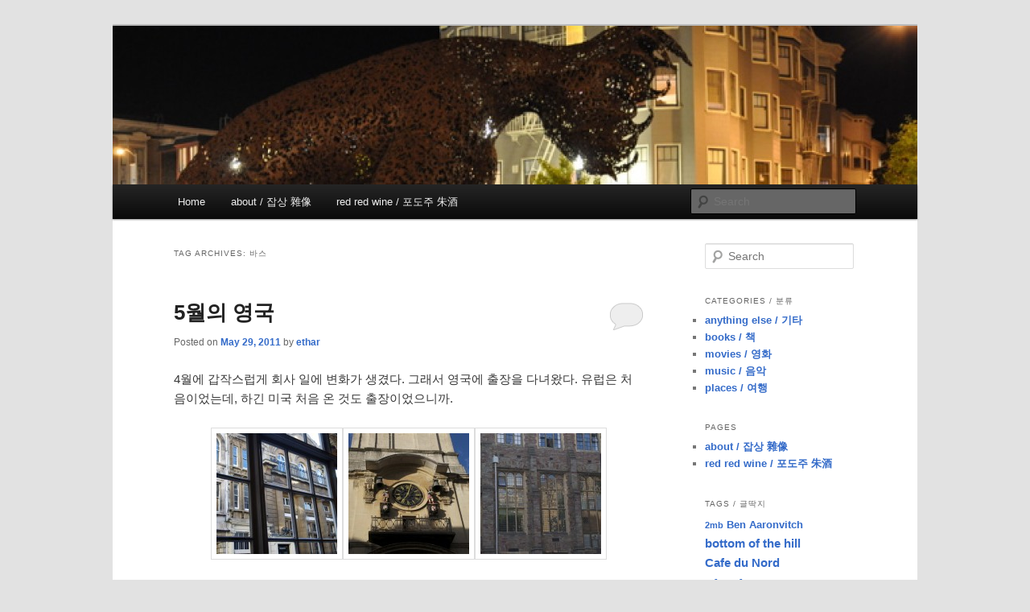

--- FILE ---
content_type: text/html; charset=UTF-8
request_url: http://ethar.toodull.com/tag/%EB%B0%94%EC%8A%A4/
body_size: 13626
content:
<!DOCTYPE html>
<!--[if IE 6]>
<html id="ie6" lang="en-US">
<![endif]-->
<!--[if IE 7]>
<html id="ie7" lang="en-US">
<![endif]-->
<!--[if IE 8]>
<html id="ie8" lang="en-US">
<![endif]-->
<!--[if !(IE 6) & !(IE 7) & !(IE 8)]><!-->
<html lang="en-US">
<!--<![endif]-->
<head>
	<!-- Google tag (gtag.js) -->
<script async src="https://www.googletagmanager.com/gtag/js?id=G-DC1SHCPF10"></script>
<script>
  window.dataLayer = window.dataLayer || [];
  function gtag(){dataLayer.push(arguments);}
  gtag('js', new Date());

  gtag('config', 'G-DC1SHCPF10');
</script>
<meta charset="UTF-8" />
<meta name="viewport" content="width=device-width" />
<title>
바스 | !wicked	</title>
<link rel="profile" href="https://gmpg.org/xfn/11" />
<link rel="stylesheet" type="text/css" media="all" href="http://ethar.toodull.com/wp-content/themes/twentyeleven/style.css?ver=20221101" />
<link rel="pingback" href="http://ethar.toodull.com/xmlrpc.php">
<!--[if lt IE 9]>
<script src="http://ethar.toodull.com/wp-content/themes/twentyeleven/js/html5.js?ver=3.7.0" type="text/javascript"></script>
<![endif]-->
<meta name='robots' content='max-image-preview:large' />
<link rel="alternate" type="application/rss+xml" title="!wicked &raquo; Feed" href="http://ethar.toodull.com/feed/" />
<link rel="alternate" type="application/rss+xml" title="!wicked &raquo; Comments Feed" href="http://ethar.toodull.com/comments/feed/" />
<link rel="alternate" type="application/rss+xml" title="!wicked &raquo; 바스 Tag Feed" href="http://ethar.toodull.com/tag/%eb%b0%94%ec%8a%a4/feed/" />
<script type="text/javascript">
window._wpemojiSettings = {"baseUrl":"https:\/\/s.w.org\/images\/core\/emoji\/14.0.0\/72x72\/","ext":".png","svgUrl":"https:\/\/s.w.org\/images\/core\/emoji\/14.0.0\/svg\/","svgExt":".svg","source":{"concatemoji":"http:\/\/ethar.toodull.com\/wp-includes\/js\/wp-emoji-release.min.js?ver=6.1.9"}};
/*! This file is auto-generated */
!function(e,a,t){var n,r,o,i=a.createElement("canvas"),p=i.getContext&&i.getContext("2d");function s(e,t){var a=String.fromCharCode,e=(p.clearRect(0,0,i.width,i.height),p.fillText(a.apply(this,e),0,0),i.toDataURL());return p.clearRect(0,0,i.width,i.height),p.fillText(a.apply(this,t),0,0),e===i.toDataURL()}function c(e){var t=a.createElement("script");t.src=e,t.defer=t.type="text/javascript",a.getElementsByTagName("head")[0].appendChild(t)}for(o=Array("flag","emoji"),t.supports={everything:!0,everythingExceptFlag:!0},r=0;r<o.length;r++)t.supports[o[r]]=function(e){if(p&&p.fillText)switch(p.textBaseline="top",p.font="600 32px Arial",e){case"flag":return s([127987,65039,8205,9895,65039],[127987,65039,8203,9895,65039])?!1:!s([55356,56826,55356,56819],[55356,56826,8203,55356,56819])&&!s([55356,57332,56128,56423,56128,56418,56128,56421,56128,56430,56128,56423,56128,56447],[55356,57332,8203,56128,56423,8203,56128,56418,8203,56128,56421,8203,56128,56430,8203,56128,56423,8203,56128,56447]);case"emoji":return!s([129777,127995,8205,129778,127999],[129777,127995,8203,129778,127999])}return!1}(o[r]),t.supports.everything=t.supports.everything&&t.supports[o[r]],"flag"!==o[r]&&(t.supports.everythingExceptFlag=t.supports.everythingExceptFlag&&t.supports[o[r]]);t.supports.everythingExceptFlag=t.supports.everythingExceptFlag&&!t.supports.flag,t.DOMReady=!1,t.readyCallback=function(){t.DOMReady=!0},t.supports.everything||(n=function(){t.readyCallback()},a.addEventListener?(a.addEventListener("DOMContentLoaded",n,!1),e.addEventListener("load",n,!1)):(e.attachEvent("onload",n),a.attachEvent("onreadystatechange",function(){"complete"===a.readyState&&t.readyCallback()})),(e=t.source||{}).concatemoji?c(e.concatemoji):e.wpemoji&&e.twemoji&&(c(e.twemoji),c(e.wpemoji)))}(window,document,window._wpemojiSettings);
</script>
<style type="text/css">
img.wp-smiley,
img.emoji {
	display: inline !important;
	border: none !important;
	box-shadow: none !important;
	height: 1em !important;
	width: 1em !important;
	margin: 0 0.07em !important;
	vertical-align: -0.1em !important;
	background: none !important;
	padding: 0 !important;
}
</style>
	<link rel='stylesheet' id='wp-block-library-css' href='http://ethar.toodull.com/wp-includes/css/dist/block-library/style.min.css?ver=6.1.9' type='text/css' media='all' />
<style id='wp-block-library-theme-inline-css' type='text/css'>
.wp-block-audio figcaption{color:#555;font-size:13px;text-align:center}.is-dark-theme .wp-block-audio figcaption{color:hsla(0,0%,100%,.65)}.wp-block-audio{margin:0 0 1em}.wp-block-code{border:1px solid #ccc;border-radius:4px;font-family:Menlo,Consolas,monaco,monospace;padding:.8em 1em}.wp-block-embed figcaption{color:#555;font-size:13px;text-align:center}.is-dark-theme .wp-block-embed figcaption{color:hsla(0,0%,100%,.65)}.wp-block-embed{margin:0 0 1em}.blocks-gallery-caption{color:#555;font-size:13px;text-align:center}.is-dark-theme .blocks-gallery-caption{color:hsla(0,0%,100%,.65)}.wp-block-image figcaption{color:#555;font-size:13px;text-align:center}.is-dark-theme .wp-block-image figcaption{color:hsla(0,0%,100%,.65)}.wp-block-image{margin:0 0 1em}.wp-block-pullquote{border-top:4px solid;border-bottom:4px solid;margin-bottom:1.75em;color:currentColor}.wp-block-pullquote__citation,.wp-block-pullquote cite,.wp-block-pullquote footer{color:currentColor;text-transform:uppercase;font-size:.8125em;font-style:normal}.wp-block-quote{border-left:.25em solid;margin:0 0 1.75em;padding-left:1em}.wp-block-quote cite,.wp-block-quote footer{color:currentColor;font-size:.8125em;position:relative;font-style:normal}.wp-block-quote.has-text-align-right{border-left:none;border-right:.25em solid;padding-left:0;padding-right:1em}.wp-block-quote.has-text-align-center{border:none;padding-left:0}.wp-block-quote.is-large,.wp-block-quote.is-style-large,.wp-block-quote.is-style-plain{border:none}.wp-block-search .wp-block-search__label{font-weight:700}.wp-block-search__button{border:1px solid #ccc;padding:.375em .625em}:where(.wp-block-group.has-background){padding:1.25em 2.375em}.wp-block-separator.has-css-opacity{opacity:.4}.wp-block-separator{border:none;border-bottom:2px solid;margin-left:auto;margin-right:auto}.wp-block-separator.has-alpha-channel-opacity{opacity:1}.wp-block-separator:not(.is-style-wide):not(.is-style-dots){width:100px}.wp-block-separator.has-background:not(.is-style-dots){border-bottom:none;height:1px}.wp-block-separator.has-background:not(.is-style-wide):not(.is-style-dots){height:2px}.wp-block-table{margin:"0 0 1em 0"}.wp-block-table thead{border-bottom:3px solid}.wp-block-table tfoot{border-top:3px solid}.wp-block-table td,.wp-block-table th{word-break:normal}.wp-block-table figcaption{color:#555;font-size:13px;text-align:center}.is-dark-theme .wp-block-table figcaption{color:hsla(0,0%,100%,.65)}.wp-block-video figcaption{color:#555;font-size:13px;text-align:center}.is-dark-theme .wp-block-video figcaption{color:hsla(0,0%,100%,.65)}.wp-block-video{margin:0 0 1em}.wp-block-template-part.has-background{padding:1.25em 2.375em;margin-top:0;margin-bottom:0}
</style>
<style id='search-meter-recent-searches-style-inline-css' type='text/css'>
.wp-block-search-meter-recent-searches>h2{margin-block-end:0;margin-block-start:0}.wp-block-search-meter-recent-searches>ul{list-style:none;padding-left:0}

</style>
<style id='search-meter-popular-searches-style-inline-css' type='text/css'>
.wp-block-search-meter-popular-searches>h2{margin-block-end:0;margin-block-start:0}.wp-block-search-meter-popular-searches>ul{list-style:none;padding-left:0}

</style>
<link rel='stylesheet' id='classic-theme-styles-css' href='http://ethar.toodull.com/wp-includes/css/classic-themes.min.css?ver=1' type='text/css' media='all' />
<style id='global-styles-inline-css' type='text/css'>
body{--wp--preset--color--black: #000;--wp--preset--color--cyan-bluish-gray: #abb8c3;--wp--preset--color--white: #fff;--wp--preset--color--pale-pink: #f78da7;--wp--preset--color--vivid-red: #cf2e2e;--wp--preset--color--luminous-vivid-orange: #ff6900;--wp--preset--color--luminous-vivid-amber: #fcb900;--wp--preset--color--light-green-cyan: #7bdcb5;--wp--preset--color--vivid-green-cyan: #00d084;--wp--preset--color--pale-cyan-blue: #8ed1fc;--wp--preset--color--vivid-cyan-blue: #0693e3;--wp--preset--color--vivid-purple: #9b51e0;--wp--preset--color--blue: #1982d1;--wp--preset--color--dark-gray: #373737;--wp--preset--color--medium-gray: #666;--wp--preset--color--light-gray: #e2e2e2;--wp--preset--gradient--vivid-cyan-blue-to-vivid-purple: linear-gradient(135deg,rgba(6,147,227,1) 0%,rgb(155,81,224) 100%);--wp--preset--gradient--light-green-cyan-to-vivid-green-cyan: linear-gradient(135deg,rgb(122,220,180) 0%,rgb(0,208,130) 100%);--wp--preset--gradient--luminous-vivid-amber-to-luminous-vivid-orange: linear-gradient(135deg,rgba(252,185,0,1) 0%,rgba(255,105,0,1) 100%);--wp--preset--gradient--luminous-vivid-orange-to-vivid-red: linear-gradient(135deg,rgba(255,105,0,1) 0%,rgb(207,46,46) 100%);--wp--preset--gradient--very-light-gray-to-cyan-bluish-gray: linear-gradient(135deg,rgb(238,238,238) 0%,rgb(169,184,195) 100%);--wp--preset--gradient--cool-to-warm-spectrum: linear-gradient(135deg,rgb(74,234,220) 0%,rgb(151,120,209) 20%,rgb(207,42,186) 40%,rgb(238,44,130) 60%,rgb(251,105,98) 80%,rgb(254,248,76) 100%);--wp--preset--gradient--blush-light-purple: linear-gradient(135deg,rgb(255,206,236) 0%,rgb(152,150,240) 100%);--wp--preset--gradient--blush-bordeaux: linear-gradient(135deg,rgb(254,205,165) 0%,rgb(254,45,45) 50%,rgb(107,0,62) 100%);--wp--preset--gradient--luminous-dusk: linear-gradient(135deg,rgb(255,203,112) 0%,rgb(199,81,192) 50%,rgb(65,88,208) 100%);--wp--preset--gradient--pale-ocean: linear-gradient(135deg,rgb(255,245,203) 0%,rgb(182,227,212) 50%,rgb(51,167,181) 100%);--wp--preset--gradient--electric-grass: linear-gradient(135deg,rgb(202,248,128) 0%,rgb(113,206,126) 100%);--wp--preset--gradient--midnight: linear-gradient(135deg,rgb(2,3,129) 0%,rgb(40,116,252) 100%);--wp--preset--duotone--dark-grayscale: url('#wp-duotone-dark-grayscale');--wp--preset--duotone--grayscale: url('#wp-duotone-grayscale');--wp--preset--duotone--purple-yellow: url('#wp-duotone-purple-yellow');--wp--preset--duotone--blue-red: url('#wp-duotone-blue-red');--wp--preset--duotone--midnight: url('#wp-duotone-midnight');--wp--preset--duotone--magenta-yellow: url('#wp-duotone-magenta-yellow');--wp--preset--duotone--purple-green: url('#wp-duotone-purple-green');--wp--preset--duotone--blue-orange: url('#wp-duotone-blue-orange');--wp--preset--font-size--small: 13px;--wp--preset--font-size--medium: 20px;--wp--preset--font-size--large: 36px;--wp--preset--font-size--x-large: 42px;--wp--preset--spacing--20: 0.44rem;--wp--preset--spacing--30: 0.67rem;--wp--preset--spacing--40: 1rem;--wp--preset--spacing--50: 1.5rem;--wp--preset--spacing--60: 2.25rem;--wp--preset--spacing--70: 3.38rem;--wp--preset--spacing--80: 5.06rem;}:where(.is-layout-flex){gap: 0.5em;}body .is-layout-flow > .alignleft{float: left;margin-inline-start: 0;margin-inline-end: 2em;}body .is-layout-flow > .alignright{float: right;margin-inline-start: 2em;margin-inline-end: 0;}body .is-layout-flow > .aligncenter{margin-left: auto !important;margin-right: auto !important;}body .is-layout-constrained > .alignleft{float: left;margin-inline-start: 0;margin-inline-end: 2em;}body .is-layout-constrained > .alignright{float: right;margin-inline-start: 2em;margin-inline-end: 0;}body .is-layout-constrained > .aligncenter{margin-left: auto !important;margin-right: auto !important;}body .is-layout-constrained > :where(:not(.alignleft):not(.alignright):not(.alignfull)){max-width: var(--wp--style--global--content-size);margin-left: auto !important;margin-right: auto !important;}body .is-layout-constrained > .alignwide{max-width: var(--wp--style--global--wide-size);}body .is-layout-flex{display: flex;}body .is-layout-flex{flex-wrap: wrap;align-items: center;}body .is-layout-flex > *{margin: 0;}:where(.wp-block-columns.is-layout-flex){gap: 2em;}.has-black-color{color: var(--wp--preset--color--black) !important;}.has-cyan-bluish-gray-color{color: var(--wp--preset--color--cyan-bluish-gray) !important;}.has-white-color{color: var(--wp--preset--color--white) !important;}.has-pale-pink-color{color: var(--wp--preset--color--pale-pink) !important;}.has-vivid-red-color{color: var(--wp--preset--color--vivid-red) !important;}.has-luminous-vivid-orange-color{color: var(--wp--preset--color--luminous-vivid-orange) !important;}.has-luminous-vivid-amber-color{color: var(--wp--preset--color--luminous-vivid-amber) !important;}.has-light-green-cyan-color{color: var(--wp--preset--color--light-green-cyan) !important;}.has-vivid-green-cyan-color{color: var(--wp--preset--color--vivid-green-cyan) !important;}.has-pale-cyan-blue-color{color: var(--wp--preset--color--pale-cyan-blue) !important;}.has-vivid-cyan-blue-color{color: var(--wp--preset--color--vivid-cyan-blue) !important;}.has-vivid-purple-color{color: var(--wp--preset--color--vivid-purple) !important;}.has-black-background-color{background-color: var(--wp--preset--color--black) !important;}.has-cyan-bluish-gray-background-color{background-color: var(--wp--preset--color--cyan-bluish-gray) !important;}.has-white-background-color{background-color: var(--wp--preset--color--white) !important;}.has-pale-pink-background-color{background-color: var(--wp--preset--color--pale-pink) !important;}.has-vivid-red-background-color{background-color: var(--wp--preset--color--vivid-red) !important;}.has-luminous-vivid-orange-background-color{background-color: var(--wp--preset--color--luminous-vivid-orange) !important;}.has-luminous-vivid-amber-background-color{background-color: var(--wp--preset--color--luminous-vivid-amber) !important;}.has-light-green-cyan-background-color{background-color: var(--wp--preset--color--light-green-cyan) !important;}.has-vivid-green-cyan-background-color{background-color: var(--wp--preset--color--vivid-green-cyan) !important;}.has-pale-cyan-blue-background-color{background-color: var(--wp--preset--color--pale-cyan-blue) !important;}.has-vivid-cyan-blue-background-color{background-color: var(--wp--preset--color--vivid-cyan-blue) !important;}.has-vivid-purple-background-color{background-color: var(--wp--preset--color--vivid-purple) !important;}.has-black-border-color{border-color: var(--wp--preset--color--black) !important;}.has-cyan-bluish-gray-border-color{border-color: var(--wp--preset--color--cyan-bluish-gray) !important;}.has-white-border-color{border-color: var(--wp--preset--color--white) !important;}.has-pale-pink-border-color{border-color: var(--wp--preset--color--pale-pink) !important;}.has-vivid-red-border-color{border-color: var(--wp--preset--color--vivid-red) !important;}.has-luminous-vivid-orange-border-color{border-color: var(--wp--preset--color--luminous-vivid-orange) !important;}.has-luminous-vivid-amber-border-color{border-color: var(--wp--preset--color--luminous-vivid-amber) !important;}.has-light-green-cyan-border-color{border-color: var(--wp--preset--color--light-green-cyan) !important;}.has-vivid-green-cyan-border-color{border-color: var(--wp--preset--color--vivid-green-cyan) !important;}.has-pale-cyan-blue-border-color{border-color: var(--wp--preset--color--pale-cyan-blue) !important;}.has-vivid-cyan-blue-border-color{border-color: var(--wp--preset--color--vivid-cyan-blue) !important;}.has-vivid-purple-border-color{border-color: var(--wp--preset--color--vivid-purple) !important;}.has-vivid-cyan-blue-to-vivid-purple-gradient-background{background: var(--wp--preset--gradient--vivid-cyan-blue-to-vivid-purple) !important;}.has-light-green-cyan-to-vivid-green-cyan-gradient-background{background: var(--wp--preset--gradient--light-green-cyan-to-vivid-green-cyan) !important;}.has-luminous-vivid-amber-to-luminous-vivid-orange-gradient-background{background: var(--wp--preset--gradient--luminous-vivid-amber-to-luminous-vivid-orange) !important;}.has-luminous-vivid-orange-to-vivid-red-gradient-background{background: var(--wp--preset--gradient--luminous-vivid-orange-to-vivid-red) !important;}.has-very-light-gray-to-cyan-bluish-gray-gradient-background{background: var(--wp--preset--gradient--very-light-gray-to-cyan-bluish-gray) !important;}.has-cool-to-warm-spectrum-gradient-background{background: var(--wp--preset--gradient--cool-to-warm-spectrum) !important;}.has-blush-light-purple-gradient-background{background: var(--wp--preset--gradient--blush-light-purple) !important;}.has-blush-bordeaux-gradient-background{background: var(--wp--preset--gradient--blush-bordeaux) !important;}.has-luminous-dusk-gradient-background{background: var(--wp--preset--gradient--luminous-dusk) !important;}.has-pale-ocean-gradient-background{background: var(--wp--preset--gradient--pale-ocean) !important;}.has-electric-grass-gradient-background{background: var(--wp--preset--gradient--electric-grass) !important;}.has-midnight-gradient-background{background: var(--wp--preset--gradient--midnight) !important;}.has-small-font-size{font-size: var(--wp--preset--font-size--small) !important;}.has-medium-font-size{font-size: var(--wp--preset--font-size--medium) !important;}.has-large-font-size{font-size: var(--wp--preset--font-size--large) !important;}.has-x-large-font-size{font-size: var(--wp--preset--font-size--x-large) !important;}
.wp-block-navigation a:where(:not(.wp-element-button)){color: inherit;}
:where(.wp-block-columns.is-layout-flex){gap: 2em;}
.wp-block-pullquote{font-size: 1.5em;line-height: 1.6;}
</style>
<link rel='stylesheet' id='twentyeleven-block-style-css' href='http://ethar.toodull.com/wp-content/themes/twentyeleven/blocks.css?ver=20220927' type='text/css' media='all' />
<link rel="https://api.w.org/" href="http://ethar.toodull.com/wp-json/" /><link rel="alternate" type="application/json" href="http://ethar.toodull.com/wp-json/wp/v2/tags/1837" /><link rel="EditURI" type="application/rsd+xml" title="RSD" href="http://ethar.toodull.com/xmlrpc.php?rsd" />
<link rel="wlwmanifest" type="application/wlwmanifest+xml" href="http://ethar.toodull.com/wp-includes/wlwmanifest.xml" />
<meta name="generator" content="WordPress 6.1.9" />
	<style>
		/* Link color */
		a,
		#site-title a:focus,
		#site-title a:hover,
		#site-title a:active,
		.entry-title a:hover,
		.entry-title a:focus,
		.entry-title a:active,
		.widget_twentyeleven_ephemera .comments-link a:hover,
		section.recent-posts .other-recent-posts a[rel="bookmark"]:hover,
		section.recent-posts .other-recent-posts .comments-link a:hover,
		.format-image footer.entry-meta a:hover,
		#site-generator a:hover {
			color: #346bc9;
		}
		section.recent-posts .other-recent-posts .comments-link a:hover {
			border-color: #346bc9;
		}
		article.feature-image.small .entry-summary p a:hover,
		.entry-header .comments-link a:hover,
		.entry-header .comments-link a:focus,
		.entry-header .comments-link a:active,
		.feature-slider a.active {
			background-color: #346bc9;
		}
	</style>
			<style type="text/css" id="twentyeleven-header-css">
				#site-title,
		#site-description {
			position: absolute;
			clip: rect(1px 1px 1px 1px); /* IE6, IE7 */
			clip: rect(1px, 1px, 1px, 1px);
		}
				</style>
		</head>

<body class="archive tag tag-1837 wp-embed-responsive two-column right-sidebar">
<div class="skip-link"><a class="assistive-text" href="#content">Skip to primary content</a></div><div class="skip-link"><a class="assistive-text" href="#secondary">Skip to secondary content</a></div><svg xmlns="http://www.w3.org/2000/svg" viewBox="0 0 0 0" width="0" height="0" focusable="false" role="none" style="visibility: hidden; position: absolute; left: -9999px; overflow: hidden;" ><defs><filter id="wp-duotone-dark-grayscale"><feColorMatrix color-interpolation-filters="sRGB" type="matrix" values=" .299 .587 .114 0 0 .299 .587 .114 0 0 .299 .587 .114 0 0 .299 .587 .114 0 0 " /><feComponentTransfer color-interpolation-filters="sRGB" ><feFuncR type="table" tableValues="0 0.49803921568627" /><feFuncG type="table" tableValues="0 0.49803921568627" /><feFuncB type="table" tableValues="0 0.49803921568627" /><feFuncA type="table" tableValues="1 1" /></feComponentTransfer><feComposite in2="SourceGraphic" operator="in" /></filter></defs></svg><svg xmlns="http://www.w3.org/2000/svg" viewBox="0 0 0 0" width="0" height="0" focusable="false" role="none" style="visibility: hidden; position: absolute; left: -9999px; overflow: hidden;" ><defs><filter id="wp-duotone-grayscale"><feColorMatrix color-interpolation-filters="sRGB" type="matrix" values=" .299 .587 .114 0 0 .299 .587 .114 0 0 .299 .587 .114 0 0 .299 .587 .114 0 0 " /><feComponentTransfer color-interpolation-filters="sRGB" ><feFuncR type="table" tableValues="0 1" /><feFuncG type="table" tableValues="0 1" /><feFuncB type="table" tableValues="0 1" /><feFuncA type="table" tableValues="1 1" /></feComponentTransfer><feComposite in2="SourceGraphic" operator="in" /></filter></defs></svg><svg xmlns="http://www.w3.org/2000/svg" viewBox="0 0 0 0" width="0" height="0" focusable="false" role="none" style="visibility: hidden; position: absolute; left: -9999px; overflow: hidden;" ><defs><filter id="wp-duotone-purple-yellow"><feColorMatrix color-interpolation-filters="sRGB" type="matrix" values=" .299 .587 .114 0 0 .299 .587 .114 0 0 .299 .587 .114 0 0 .299 .587 .114 0 0 " /><feComponentTransfer color-interpolation-filters="sRGB" ><feFuncR type="table" tableValues="0.54901960784314 0.98823529411765" /><feFuncG type="table" tableValues="0 1" /><feFuncB type="table" tableValues="0.71764705882353 0.25490196078431" /><feFuncA type="table" tableValues="1 1" /></feComponentTransfer><feComposite in2="SourceGraphic" operator="in" /></filter></defs></svg><svg xmlns="http://www.w3.org/2000/svg" viewBox="0 0 0 0" width="0" height="0" focusable="false" role="none" style="visibility: hidden; position: absolute; left: -9999px; overflow: hidden;" ><defs><filter id="wp-duotone-blue-red"><feColorMatrix color-interpolation-filters="sRGB" type="matrix" values=" .299 .587 .114 0 0 .299 .587 .114 0 0 .299 .587 .114 0 0 .299 .587 .114 0 0 " /><feComponentTransfer color-interpolation-filters="sRGB" ><feFuncR type="table" tableValues="0 1" /><feFuncG type="table" tableValues="0 0.27843137254902" /><feFuncB type="table" tableValues="0.5921568627451 0.27843137254902" /><feFuncA type="table" tableValues="1 1" /></feComponentTransfer><feComposite in2="SourceGraphic" operator="in" /></filter></defs></svg><svg xmlns="http://www.w3.org/2000/svg" viewBox="0 0 0 0" width="0" height="0" focusable="false" role="none" style="visibility: hidden; position: absolute; left: -9999px; overflow: hidden;" ><defs><filter id="wp-duotone-midnight"><feColorMatrix color-interpolation-filters="sRGB" type="matrix" values=" .299 .587 .114 0 0 .299 .587 .114 0 0 .299 .587 .114 0 0 .299 .587 .114 0 0 " /><feComponentTransfer color-interpolation-filters="sRGB" ><feFuncR type="table" tableValues="0 0" /><feFuncG type="table" tableValues="0 0.64705882352941" /><feFuncB type="table" tableValues="0 1" /><feFuncA type="table" tableValues="1 1" /></feComponentTransfer><feComposite in2="SourceGraphic" operator="in" /></filter></defs></svg><svg xmlns="http://www.w3.org/2000/svg" viewBox="0 0 0 0" width="0" height="0" focusable="false" role="none" style="visibility: hidden; position: absolute; left: -9999px; overflow: hidden;" ><defs><filter id="wp-duotone-magenta-yellow"><feColorMatrix color-interpolation-filters="sRGB" type="matrix" values=" .299 .587 .114 0 0 .299 .587 .114 0 0 .299 .587 .114 0 0 .299 .587 .114 0 0 " /><feComponentTransfer color-interpolation-filters="sRGB" ><feFuncR type="table" tableValues="0.78039215686275 1" /><feFuncG type="table" tableValues="0 0.94901960784314" /><feFuncB type="table" tableValues="0.35294117647059 0.47058823529412" /><feFuncA type="table" tableValues="1 1" /></feComponentTransfer><feComposite in2="SourceGraphic" operator="in" /></filter></defs></svg><svg xmlns="http://www.w3.org/2000/svg" viewBox="0 0 0 0" width="0" height="0" focusable="false" role="none" style="visibility: hidden; position: absolute; left: -9999px; overflow: hidden;" ><defs><filter id="wp-duotone-purple-green"><feColorMatrix color-interpolation-filters="sRGB" type="matrix" values=" .299 .587 .114 0 0 .299 .587 .114 0 0 .299 .587 .114 0 0 .299 .587 .114 0 0 " /><feComponentTransfer color-interpolation-filters="sRGB" ><feFuncR type="table" tableValues="0.65098039215686 0.40392156862745" /><feFuncG type="table" tableValues="0 1" /><feFuncB type="table" tableValues="0.44705882352941 0.4" /><feFuncA type="table" tableValues="1 1" /></feComponentTransfer><feComposite in2="SourceGraphic" operator="in" /></filter></defs></svg><svg xmlns="http://www.w3.org/2000/svg" viewBox="0 0 0 0" width="0" height="0" focusable="false" role="none" style="visibility: hidden; position: absolute; left: -9999px; overflow: hidden;" ><defs><filter id="wp-duotone-blue-orange"><feColorMatrix color-interpolation-filters="sRGB" type="matrix" values=" .299 .587 .114 0 0 .299 .587 .114 0 0 .299 .587 .114 0 0 .299 .587 .114 0 0 " /><feComponentTransfer color-interpolation-filters="sRGB" ><feFuncR type="table" tableValues="0.098039215686275 1" /><feFuncG type="table" tableValues="0 0.66274509803922" /><feFuncB type="table" tableValues="0.84705882352941 0.41960784313725" /><feFuncA type="table" tableValues="1 1" /></feComponentTransfer><feComposite in2="SourceGraphic" operator="in" /></filter></defs></svg><div id="page" class="hfeed">
	<header id="branding">
			<hgroup>
				<h1 id="site-title"><span><a href="http://ethar.toodull.com/" rel="home">!wicked</a></span></h1>
				<h2 id="site-description">the more I see the less I know</h2>
			</hgroup>

						<a href="http://ethar.toodull.com/">
									<img src="http://ethar.toodull.com/wp-content/uploads/2013/08/cropped-DSC_0016.jpg" width="1000" height="197" alt="!wicked" />
								</a>
			
						<div class="only-search with-image">
					<form method="get" id="searchform" action="http://ethar.toodull.com/">
		<label for="s" class="assistive-text">Search</label>
		<input type="text" class="field" name="s" id="s" placeholder="Search" />
		<input type="submit" class="submit" name="submit" id="searchsubmit" value="Search" />
	</form>
			</div>
				
			<nav id="access">
				<h3 class="assistive-text">Main menu</h3>
				<div class="menu"><ul>
<li ><a href="http://ethar.toodull.com/">Home</a></li><li class="page_item page-item-2"><a href="http://ethar.toodull.com/about/">about / 잡상 雜像</a></li>
<li class="page_item page-item-100"><a href="http://ethar.toodull.com/red-red-wine/">red red wine / 포도주 朱酒</a></li>
</ul></div>
			</nav><!-- #access -->
	</header><!-- #branding -->


	<div id="main">

		<section id="primary">
			<div id="content" role="main">

			
				<header class="page-header">
					<h1 class="page-title">
					Tag Archives: <span>바스</span>					</h1>

									</header>

				
				
					
	<article id="post-5965" class="post-5965 post type-post status-publish format-standard hentry category-places- tag-banksy tag-bath tag-bristol tag-london tag-st-pauls-cathedral tag-33 tag-1837 tag-1457 tag-1792 tag-1849 tag-1836 tag-1840 tag-1839 tag-1838">
		<header class="entry-header">
						<h1 class="entry-title"><a href="http://ethar.toodull.com/2011/05/29/england-may-5%ec%9b%94%ec%9d%98-%ec%98%81%ea%b5%ad/" rel="bookmark">5월의 영국</a></h1>
			
						<div class="entry-meta">
				<span class="sep">Posted on </span><a href="http://ethar.toodull.com/2011/05/29/england-may-5%ec%9b%94%ec%9d%98-%ec%98%81%ea%b5%ad/" title="9:56 am" rel="bookmark"><time class="entry-date" datetime="2011-05-29T09:56:36-08:00">May 29, 2011</time></a><span class="by-author"> <span class="sep"> by </span> <span class="author vcard"><a class="url fn n" href="http://ethar.toodull.com/author/ethar/" title="View all posts by ethar" rel="author">ethar</a></span></span>			</div><!-- .entry-meta -->
			
						<div class="comments-link">
				<a href="http://ethar.toodull.com/2011/05/29/england-may-5%ec%9b%94%ec%9d%98-%ec%98%81%ea%b5%ad/#respond"><span class="leave-reply">Reply</span></a>			</div>
					</header><!-- .entry-header -->

				<div class="entry-content">
			<p>4월에 갑작스럽게 회사 일에 변화가 생겼다. 그래서 영국에 출장을 다녀왔다. 유럽은 처음이었는데, 하긴 미국 처음 온 것도 출장이었으니까.<br />
<center><a href="http://ethar.toodull.com/wp-content/uploads/2011/05/DSC_6237.jpg"><img decoding="async" src="http://ethar.toodull.com/wp-content/uploads/2011/05/DSC_6237-150x150.jpg" alt="" title="Bristol #01 - view from hotel grand" width="150" height="150" class="alignnone size-thumbnail wp-image-6019" /></a><a href="http://ethar.toodull.com/wp-content/uploads/2011/05/DSC_6248.jpg"><img decoding="async" loading="lazy" src="http://ethar.toodull.com/wp-content/uploads/2011/05/DSC_6248-150x150.jpg" alt="" title="Bristol #02 - Christ Church with St. Ewen" width="150" height="150" class="alignnone size-thumbnail wp-image-6020" /></a><a href="http://ethar.toodull.com/wp-content/uploads/2011/05/DSC_6777.jpg"><img decoding="async" loading="lazy" src="http://ethar.toodull.com/wp-content/uploads/2011/05/DSC_6777-150x150.jpg" alt="" title="Bristol #15" width="150" height="150" class="alignnone size-thumbnail wp-image-6033" /></a></center><br />
<center><a href="http://ethar.toodull.com/wp-content/uploads/2011/05/DSC_7266.jpg"><img decoding="async" loading="lazy" src="http://ethar.toodull.com/wp-content/uploads/2011/05/DSC_7266-150x150.jpg" alt="" title="Bristol #35" width="150" height="150" class="alignnone size-thumbnail wp-image-6054" /></a><a href="http://ethar.toodull.com/wp-content/uploads/2011/05/DSC_7260.jpg"><img decoding="async" loading="lazy" src="http://ethar.toodull.com/wp-content/uploads/2011/05/DSC_7260-150x150.jpg" alt="" title="Bristol #34 - Brunel&#039;s Great Britain" width="150" height="150" class="alignnone size-thumbnail wp-image-6053" /></a><a href="http://ethar.toodull.com/wp-content/uploads/2011/05/DSC_7229.jpg"><img decoding="async" loading="lazy" src="http://ethar.toodull.com/wp-content/uploads/2011/05/DSC_7229-150x150.jpg" alt="" title="Bristol #30" width="150" height="150" class="alignnone size-thumbnail wp-image-6049" /></a></center><br />
<a href="http://en.wikipedia.org/wiki/Bristol">브리스틀 Bristol</a>은 영국 남서부 항구도시다. 유서깊은 무역항에 중세부터 산업이 발전했던 곳인데, 실은 <a href="http://en.wikipedia.org/wiki/Portishead_(band)">포티셰드</a> 등 브리스틀 사운드로 나는 기억한다. 대서양을 횡단하던 범선이 다니던 곳이기도 하다.</p>
<p><center><a href="http://ethar.toodull.com/wp-content/uploads/2011/05/DSC_6783.jpg"><img decoding="async" loading="lazy" src="http://ethar.toodull.com/wp-content/uploads/2011/05/DSC_6783-150x150.jpg" alt="" title="Bristol #17 - Bristol University" width="150" height="150" class="alignnone size-thumbnail wp-image-6035" /></a><a href="http://ethar.toodull.com/wp-content/uploads/2011/05/DSC_7160.jpg"><img decoding="async" loading="lazy" src="http://ethar.toodull.com/wp-content/uploads/2011/05/DSC_7160-150x150.jpg" alt="" title="Bristol #28 - The Victoria Rooms, Bristol University" width="150" height="150" class="alignnone size-thumbnail wp-image-6047" /></a><a href="http://ethar.toodull.com/wp-content/uploads/2011/05/DSC_7190.jpg"><img decoding="async" loading="lazy" src="http://ethar.toodull.com/wp-content/uploads/2011/05/DSC_7190-150x150.jpg" alt="" title="Bristol #29 - Georgian House" width="150" height="150" class="alignnone size-thumbnail wp-image-6048" /></a></center><br />
<center><a href="http://ethar.toodull.com/wp-content/uploads/2011/05/DSC_7127.jpg"><img decoding="async" loading="lazy" src="http://ethar.toodull.com/wp-content/uploads/2011/05/DSC_7127-150x150.jpg" alt="" title="Bristol #26 - Start the Bus" width="150" height="150" class="alignnone size-thumbnail wp-image-6045" /></a><a href="http://ethar.toodull.com/wp-content/uploads/2011/05/DSC_6809.jpg"><img decoding="async" loading="lazy" src="http://ethar.toodull.com/wp-content/uploads/2011/05/DSC_6809-150x150.jpg" alt="" title="Bristol #21" width="150" height="150" class="alignnone size-thumbnail wp-image-6039" /></a><a href="http://ethar.toodull.com/wp-content/uploads/2011/05/DSC_6807.jpg"><img decoding="async" loading="lazy" src="http://ethar.toodull.com/wp-content/uploads/2011/05/DSC_6807-150x150.jpg" alt="" title="Bristol #20" width="150" height="150" class="alignnone size-thumbnail wp-image-6038" /></a></center> <a href="http://ethar.toodull.com/2011/05/29/england-may-5%ec%9b%94%ec%9d%98-%ec%98%81%ea%b5%ad/#more-5965" class="more-link">Continue reading <span class="meta-nav">&rarr;</span></a></p>
					</div><!-- .entry-content -->
		
		<footer class="entry-meta">
			
										<span class="cat-links">
					<span class="entry-utility-prep entry-utility-prep-cat-links">Posted in</span> <a href="http://ethar.toodull.com/category/places-%ec%97%ac%ed%96%89/" rel="category tag">places / 여행</a>			</span>
							
										<span class="sep"> | </span>
								<span class="tag-links">
					<span class="entry-utility-prep entry-utility-prep-tag-links">Tagged</span> <a href="http://ethar.toodull.com/tag/banksy/" rel="tag">banksy</a>, <a href="http://ethar.toodull.com/tag/bath/" rel="tag">bath</a>, <a href="http://ethar.toodull.com/tag/bristol/" rel="tag">bristol</a>, <a href="http://ethar.toodull.com/tag/london/" rel="tag">london</a>, <a href="http://ethar.toodull.com/tag/st-pauls-cathedral/" rel="tag">st.paul's cathedral</a>, <a href="http://ethar.toodull.com/tag/%eb%9f%b0%eb%8d%98/" rel="tag">런던</a>, <a href="http://ethar.toodull.com/tag/%eb%b0%94%ec%8a%a4/" rel="tag">바스</a>, <a href="http://ethar.toodull.com/tag/%eb%b1%85%ec%8b%9c/" rel="tag">뱅시</a>, <a href="http://ethar.toodull.com/tag/%eb%b1%85%ed%81%ac%ec%8b%9c/" rel="tag">뱅크시</a>, <a href="http://ethar.toodull.com/tag/%eb%b8%8c%eb%a6%ac%ec%8a%a4%ed%86%a8/" rel="tag">브리스톨</a>, <a href="http://ethar.toodull.com/tag/%eb%b8%8c%eb%a6%ac%ec%8a%a4%ed%8b%80/" rel="tag">브리스틀</a>, <a href="http://ethar.toodull.com/tag/%ec%84%b1-%eb%b0%94%ec%98%a4%eb%a1%9c-%ec%84%b1%eb%8b%b9/" rel="tag">성 바오로 성당</a>, <a href="http://ethar.toodull.com/tag/%ec%98%81%ea%b5%ad-%eb%b0%95%eb%ac%bc%ea%b4%80/" rel="tag">영국 박물관</a>, <a href="http://ethar.toodull.com/tag/%ed%85%8c%ec%9d%b4%ed%8a%b8-%eb%aa%a8%eb%8d%98/" rel="tag">테이트 모던</a>			</span>
							
										<span class="sep"> | </span>
						<span class="comments-link"><a href="http://ethar.toodull.com/2011/05/29/england-may-5%ec%9b%94%ec%9d%98-%ec%98%81%ea%b5%ad/#respond"><span class="leave-reply">Leave a reply</span></a></span>
			
					</footer><!-- .entry-meta -->
	</article><!-- #post-5965 -->

				
				
			
			</div><!-- #content -->
		</section><!-- #primary -->

		<div id="secondary" class="widget-area" role="complementary">
			<aside id="search-2" class="widget widget_search">	<form method="get" id="searchform" action="http://ethar.toodull.com/">
		<label for="s" class="assistive-text">Search</label>
		<input type="text" class="field" name="s" id="s" placeholder="Search" />
		<input type="submit" class="submit" name="submit" id="searchsubmit" value="Search" />
	</form>
</aside><aside id="categories-194436941" class="widget widget_categories"><h3 class="widget-title">categories / 분류</h3>
			<ul>
					<li class="cat-item cat-item-3"><a href="http://ethar.toodull.com/category/anything-else-%ea%b8%b0%ed%83%80/">anything else / 기타</a>
</li>
	<li class="cat-item cat-item-2"><a href="http://ethar.toodull.com/category/book-%ec%b1%85/">books / 책</a>
</li>
	<li class="cat-item cat-item-4"><a href="http://ethar.toodull.com/category/movie-%ec%98%81%ed%99%94/">movies / 영화</a>
</li>
	<li class="cat-item cat-item-5"><a href="http://ethar.toodull.com/category/music-%ec%9d%8c%ec%95%85/">music / 음악</a>
</li>
	<li class="cat-item cat-item-6"><a href="http://ethar.toodull.com/category/places-%ec%97%ac%ed%96%89/">places / 여행</a>
</li>
			</ul>

			</aside><aside id="pages-2" class="widget widget_pages"><h3 class="widget-title">pages </h3>
			<ul>
				<li class="page_item page-item-2"><a href="http://ethar.toodull.com/about/">about / 잡상 雜像</a></li>
<li class="page_item page-item-100"><a href="http://ethar.toodull.com/red-red-wine/">red red wine / 포도주 朱酒</a></li>
			</ul>

			</aside><aside id="tag_cloud-2" class="widget widget_tag_cloud"><h3 class="widget-title">tags / 글딱지</h3><div class="tagcloud"><ul class='wp-tag-cloud' role='list'>
	<li><a href="http://ethar.toodull.com/tag/2mb/" class="tag-cloud-link tag-link-193 tag-link-position-1" style="font-size: 8.5426356589147pt;" aria-label="2mb (8 items)">2mb</a></li>
	<li><a href="http://ethar.toodull.com/tag/ben-aaronvitch/" class="tag-cloud-link tag-link-2603 tag-link-position-2" style="font-size: 9.953488372093pt;" aria-label="Ben Aaronvitch (11 items)">Ben Aaronvitch</a></li>
	<li><a href="http://ethar.toodull.com/tag/bottom-of-the-hill/" class="tag-cloud-link tag-link-91 tag-link-position-3" style="font-size: 11.255813953488pt;" aria-label="bottom of the hill (15 items)">bottom of the hill</a></li>
	<li><a href="http://ethar.toodull.com/tag/cafe-du-nord/" class="tag-cloud-link tag-link-245 tag-link-position-4" style="font-size: 11.038759689922pt;" aria-label="Cafe du Nord (14 items)">Cafe du Nord</a></li>
	<li><a href="http://ethar.toodull.com/tag/charles-stross/" class="tag-cloud-link tag-link-37 tag-link-position-5" style="font-size: 15.271317829457pt;" aria-label="charles stross (36 items)">charles stross</a></li>
	<li><a href="http://ethar.toodull.com/tag/elizabeth-bear/" class="tag-cloud-link tag-link-1156 tag-link-position-6" style="font-size: 12.558139534884pt;" aria-label="elizabeth bear (20 items)">elizabeth bear</a></li>
	<li><a href="http://ethar.toodull.com/tag/gamh/" class="tag-cloud-link tag-link-87 tag-link-position-7" style="font-size: 14.294573643411pt;" aria-label="gamh (29 items)">gamh</a></li>
	<li><a href="http://ethar.toodull.com/tag/john-scalzi/" class="tag-cloud-link tag-link-815 tag-link-position-8" style="font-size: 9.953488372093pt;" aria-label="john scalzi (11 items)">john scalzi</a></li>
	<li><a href="http://ethar.toodull.com/tag/laundry/" class="tag-cloud-link tag-link-1506 tag-link-position-9" style="font-size: 9.5193798449612pt;" aria-label="Laundry (10 items)">Laundry</a></li>
	<li><a href="http://ethar.toodull.com/tag/merchant-princes/" class="tag-cloud-link tag-link-38 tag-link-position-10" style="font-size: 9.0852713178295pt;" aria-label="merchant princes (9 items)">merchant princes</a></li>
	<li><a href="http://ethar.toodull.com/tag/nyt/" class="tag-cloud-link tag-link-933 tag-link-position-11" style="font-size: 11.038759689922pt;" aria-label="NYT (14 items)">NYT</a></li>
	<li><a href="http://ethar.toodull.com/tag/peter-grant/" class="tag-cloud-link tag-link-2601 tag-link-position-12" style="font-size: 9.953488372093pt;" aria-label="Peter Grant (11 items)">Peter Grant</a></li>
	<li><a href="http://ethar.toodull.com/tag/rivers-of-london/" class="tag-cloud-link tag-link-2614 tag-link-position-13" style="font-size: 9.0852713178295pt;" aria-label="rivers of london (9 items)">rivers of london</a></li>
	<li><a href="http://ethar.toodull.com/tag/robert-downey-jr/" class="tag-cloud-link tag-link-148 tag-link-position-14" style="font-size: 8pt;" aria-label="robert downey jr. (7 items)">robert downey jr.</a></li>
	<li><a href="http://ethar.toodull.com/tag/robert-jackson-bennett/" class="tag-cloud-link tag-link-2361 tag-link-position-15" style="font-size: 8.5426356589147pt;" aria-label="Robert Jackson Bennett (8 items)">Robert Jackson Bennett</a></li>
	<li><a href="http://ethar.toodull.com/tag/sf/" class="tag-cloud-link tag-link-754 tag-link-position-16" style="font-size: 22pt;" aria-label="sf (153 items)">sf</a></li>
	<li><a href="http://ethar.toodull.com/tag/stephan-martiniere/" class="tag-cloud-link tag-link-132 tag-link-position-17" style="font-size: 8pt;" aria-label="stephan martiniere (7 items)">stephan martiniere</a></li>
	<li><a href="http://ethar.toodull.com/tag/steven-brust/" class="tag-cloud-link tag-link-567 tag-link-position-18" style="font-size: 8pt;" aria-label="Steven Brust (7 items)">Steven Brust</a></li>
	<li><a href="http://ethar.toodull.com/tag/the-fillmore/" class="tag-cloud-link tag-link-66 tag-link-position-19" style="font-size: 10.713178294574pt;" aria-label="the fillmore (13 items)">the fillmore</a></li>
	<li><a href="http://ethar.toodull.com/tag/the-independent/" class="tag-cloud-link tag-link-320 tag-link-position-20" style="font-size: 10.713178294574pt;" aria-label="the Independent (13 items)">the Independent</a></li>
	<li><a href="http://ethar.toodull.com/tag/%eb%89%b4%ec%9a%95%ed%83%80%ec%9e%84%ec%a6%88/" class="tag-cloud-link tag-link-954 tag-link-position-21" style="font-size: 11.038759689922pt;" aria-label="뉴욕타임즈 (14 items)">뉴욕타임즈</a></li>
	<li><a href="http://ethar.toodull.com/tag/%eb%8b%a4%ed%81%90%eb%a9%98%ed%84%b0%eb%a6%ac/" class="tag-cloud-link tag-link-742 tag-link-position-22" style="font-size: 9.5193798449612pt;" aria-label="다큐멘터리 (10 items)">다큐멘터리</a></li>
	<li><a href="http://ethar.toodull.com/tag/%eb%9f%b0%eb%8d%98%ec%9d%98-%ea%b0%95%eb%93%a4/" class="tag-cloud-link tag-link-2599 tag-link-position-23" style="font-size: 9.953488372093pt;" aria-label="런던의 강들 (11 items)">런던의 강들</a></li>
	<li><a href="http://ethar.toodull.com/tag/%eb%a1%9c%eb%b2%84%ed%8a%b8-%eb%8b%a4%ec%9a%b0%eb%8b%88-%ec%a3%bc%eb%8b%88%ec%96%b4/" class="tag-cloud-link tag-link-548 tag-link-position-24" style="font-size: 8pt;" aria-label="로버트 다우니 주니어 (7 items)">로버트 다우니 주니어</a></li>
	<li><a href="http://ethar.toodull.com/tag/%eb%a1%9c%eb%b2%84%ed%8a%b8-%ec%9e%ad%ec%8a%a8-%eb%b2%a0%eb%84%b7/" class="tag-cloud-link tag-link-2360 tag-link-position-25" style="font-size: 8.5426356589147pt;" aria-label="로버트 잭슨 베넷 (8 items)">로버트 잭슨 베넷</a></li>
	<li><a href="http://ethar.toodull.com/tag/%eb%a7%8c%ed%99%94/" class="tag-cloud-link tag-link-153 tag-link-position-26" style="font-size: 8.5426356589147pt;" aria-label="만화 (8 items)">만화</a></li>
	<li><a href="http://ethar.toodull.com/tag/%eb%b2%a4-%ec%95%a0%eb%a1%9c%eb%85%b8%eb%b9%84%ec%b9%98/" class="tag-cloud-link tag-link-2602 tag-link-position-27" style="font-size: 9.953488372093pt;" aria-label="벤 애로노비치 (11 items)">벤 애로노비치</a></li>
	<li><a href="http://ethar.toodull.com/tag/%ec%83%81%ec%97%85%ec%99%95%ec%a1%b1/" class="tag-cloud-link tag-link-658 tag-link-position-28" style="font-size: 9.0852713178295pt;" aria-label="상업왕족 (9 items)">상업왕족</a></li>
	<li><a href="http://ethar.toodull.com/tag/%ec%83%8c%ed%94%84%eb%9e%80%ec%8b%9c%ec%8a%a4%ec%bd%94/" class="tag-cloud-link tag-link-56 tag-link-position-29" style="font-size: 11.581395348837pt;" aria-label="샌프란시스코 (16 items)">샌프란시스코</a></li>
	<li><a href="http://ethar.toodull.com/tag/%ec%84%b8%ed%83%81%ec%86%8c/" class="tag-cloud-link tag-link-1505 tag-link-position-30" style="font-size: 9.953488372093pt;" aria-label="세탁소 (11 items)">세탁소</a></li>
	<li><a href="http://ethar.toodull.com/tag/%ec%8a%a4%ed%8b%b0%eb%b8%90-%eb%b8%8c%eb%a3%a8%ec%8a%a4%ed%8a%b8/" class="tag-cloud-link tag-link-566 tag-link-position-31" style="font-size: 9.0852713178295pt;" aria-label="스티븐 브루스트 (9 items)">스티븐 브루스트</a></li>
	<li><a href="http://ethar.toodull.com/tag/%ec%97%98%eb%a6%ac%ec%9e%90%eb%b2%a0%ec%8a%a4-%eb%b2%a0%ec%96%b4/" class="tag-cloud-link tag-link-1155 tag-link-position-32" style="font-size: 12.558139534884pt;" aria-label="엘리자베스 베어 (20 items)">엘리자베스 베어</a></li>
	<li><a href="http://ethar.toodull.com/tag/%ec%97%ad%ec%82%ac/" class="tag-cloud-link tag-link-19 tag-link-position-33" style="font-size: 10.713178294574pt;" aria-label="역사 (13 items)">역사</a></li>
	<li><a href="http://ethar.toodull.com/tag/%ec%9d%b8%eb%94%94%ed%8e%9c%eb%8d%98%ed%8a%b8/" class="tag-cloud-link tag-link-169 tag-link-position-34" style="font-size: 10.713178294574pt;" aria-label="인디펜던트 (13 items)">인디펜던트</a></li>
	<li><a href="http://ethar.toodull.com/tag/%ec%a0%95%ec%b9%98/" class="tag-cloud-link tag-link-315 tag-link-position-35" style="font-size: 8.5426356589147pt;" aria-label="정치 (8 items)">정치</a></li>
	<li><a href="http://ethar.toodull.com/tag/%ec%a0%9c%ec%9d%b4-%eb%a0%88%ec%9d%b4%ed%81%ac/" class="tag-cloud-link tag-link-675 tag-link-position-36" style="font-size: 8pt;" aria-label="제이 레이크 (7 items)">제이 레이크</a></li>
	<li><a href="http://ethar.toodull.com/tag/%ec%a1%b4-%ec%8a%a4%ec%b9%bc%ec%a7%80/" class="tag-cloud-link tag-link-1550 tag-link-position-37" style="font-size: 9.953488372093pt;" aria-label="존 스칼지 (11 items)">존 스칼지</a></li>
	<li><a href="http://ethar.toodull.com/tag/%ec%a3%bd%ec%9d%8c/" class="tag-cloud-link tag-link-36 tag-link-position-38" style="font-size: 8.5426356589147pt;" aria-label="죽음 (8 items)">죽음</a></li>
	<li><a href="http://ethar.toodull.com/tag/%ec%b0%b0%ec%8a%a4-%ec%8a%a4%ed%8a%b8%eb%a1%9c%ec%8a%a4/" class="tag-cloud-link tag-link-46 tag-link-position-39" style="font-size: 15.596899224806pt;" aria-label="찰스 스트로스 (39 items)">찰스 스트로스</a></li>
	<li><a href="http://ethar.toodull.com/tag/%ec%ba%90%eb%a1%a4/" class="tag-cloud-link tag-link-291 tag-link-position-40" style="font-size: 10.279069767442pt;" aria-label="캐롤 (12 items)">캐롤</a></li>
	<li><a href="http://ethar.toodull.com/tag/%ec%bd%94%eb%a6%ac-%eb%8b%a5%ed%84%b0%eb%a1%9c%ec%9a%b0/" class="tag-cloud-link tag-link-595 tag-link-position-41" style="font-size: 8.5426356589147pt;" aria-label="코리 닥터로우 (8 items)">코리 닥터로우</a></li>
	<li><a href="http://ethar.toodull.com/tag/%ed%8c%ac%ed%84%b0%ec%a7%80/" class="tag-cloud-link tag-link-2544 tag-link-position-42" style="font-size: 8.5426356589147pt;" aria-label="팬터지 (8 items)">팬터지</a></li>
	<li><a href="http://ethar.toodull.com/tag/%ed%94%bc%ed%84%b0-%ea%b7%b8%eb%9e%9c%ed%8a%b8/" class="tag-cloud-link tag-link-2600 tag-link-position-43" style="font-size: 9.953488372093pt;" aria-label="피터 그랜트 (11 items)">피터 그랜트</a></li>
	<li><a href="http://ethar.toodull.com/tag/%ed%95%84%eb%aa%a8%ec%96%b4/" class="tag-cloud-link tag-link-67 tag-link-position-44" style="font-size: 10.713178294574pt;" aria-label="필모어 (13 items)">필모어</a></li>
	<li><a href="http://ethar.toodull.com/tag/%ed%95%9c%ea%b5%ad%ec%82%ac%ed%9a%8c/" class="tag-cloud-link tag-link-1072 tag-link-position-45" style="font-size: 11.581395348837pt;" aria-label="한국사회 (16 items)">한국사회</a></li>
</ul>
</div>
</aside><aside id="archives-2" class="widget widget_archive"><h3 class="widget-title">archives / 지난글</h3>		<label class="screen-reader-text" for="archives-dropdown-2">archives / 지난글</label>
		<select id="archives-dropdown-2" name="archive-dropdown">
			
			<option value="">Select Month</option>
				<option value='http://ethar.toodull.com/2026/01/'> January 2026 </option>
	<option value='http://ethar.toodull.com/2025/12/'> December 2025 </option>
	<option value='http://ethar.toodull.com/2025/11/'> November 2025 </option>
	<option value='http://ethar.toodull.com/2025/10/'> October 2025 </option>
	<option value='http://ethar.toodull.com/2025/09/'> September 2025 </option>
	<option value='http://ethar.toodull.com/2025/08/'> August 2025 </option>
	<option value='http://ethar.toodull.com/2025/07/'> July 2025 </option>
	<option value='http://ethar.toodull.com/2025/06/'> June 2025 </option>
	<option value='http://ethar.toodull.com/2025/04/'> April 2025 </option>
	<option value='http://ethar.toodull.com/2025/03/'> March 2025 </option>
	<option value='http://ethar.toodull.com/2025/02/'> February 2025 </option>
	<option value='http://ethar.toodull.com/2025/01/'> January 2025 </option>
	<option value='http://ethar.toodull.com/2024/12/'> December 2024 </option>
	<option value='http://ethar.toodull.com/2024/11/'> November 2024 </option>
	<option value='http://ethar.toodull.com/2024/10/'> October 2024 </option>
	<option value='http://ethar.toodull.com/2024/09/'> September 2024 </option>
	<option value='http://ethar.toodull.com/2024/08/'> August 2024 </option>
	<option value='http://ethar.toodull.com/2024/07/'> July 2024 </option>
	<option value='http://ethar.toodull.com/2024/04/'> April 2024 </option>
	<option value='http://ethar.toodull.com/2024/03/'> March 2024 </option>
	<option value='http://ethar.toodull.com/2024/01/'> January 2024 </option>
	<option value='http://ethar.toodull.com/2023/11/'> November 2023 </option>
	<option value='http://ethar.toodull.com/2023/10/'> October 2023 </option>
	<option value='http://ethar.toodull.com/2023/09/'> September 2023 </option>
	<option value='http://ethar.toodull.com/2023/08/'> August 2023 </option>
	<option value='http://ethar.toodull.com/2023/07/'> July 2023 </option>
	<option value='http://ethar.toodull.com/2023/06/'> June 2023 </option>
	<option value='http://ethar.toodull.com/2023/05/'> May 2023 </option>
	<option value='http://ethar.toodull.com/2023/04/'> April 2023 </option>
	<option value='http://ethar.toodull.com/2023/03/'> March 2023 </option>
	<option value='http://ethar.toodull.com/2023/02/'> February 2023 </option>
	<option value='http://ethar.toodull.com/2022/12/'> December 2022 </option>
	<option value='http://ethar.toodull.com/2022/11/'> November 2022 </option>
	<option value='http://ethar.toodull.com/2022/10/'> October 2022 </option>
	<option value='http://ethar.toodull.com/2022/09/'> September 2022 </option>
	<option value='http://ethar.toodull.com/2022/08/'> August 2022 </option>
	<option value='http://ethar.toodull.com/2022/07/'> July 2022 </option>
	<option value='http://ethar.toodull.com/2022/06/'> June 2022 </option>
	<option value='http://ethar.toodull.com/2022/05/'> May 2022 </option>
	<option value='http://ethar.toodull.com/2022/03/'> March 2022 </option>
	<option value='http://ethar.toodull.com/2022/02/'> February 2022 </option>
	<option value='http://ethar.toodull.com/2022/01/'> January 2022 </option>
	<option value='http://ethar.toodull.com/2021/10/'> October 2021 </option>
	<option value='http://ethar.toodull.com/2021/09/'> September 2021 </option>
	<option value='http://ethar.toodull.com/2021/04/'> April 2021 </option>
	<option value='http://ethar.toodull.com/2021/02/'> February 2021 </option>
	<option value='http://ethar.toodull.com/2020/12/'> December 2020 </option>
	<option value='http://ethar.toodull.com/2020/11/'> November 2020 </option>
	<option value='http://ethar.toodull.com/2020/10/'> October 2020 </option>
	<option value='http://ethar.toodull.com/2020/09/'> September 2020 </option>
	<option value='http://ethar.toodull.com/2020/08/'> August 2020 </option>
	<option value='http://ethar.toodull.com/2020/07/'> July 2020 </option>
	<option value='http://ethar.toodull.com/2020/06/'> June 2020 </option>
	<option value='http://ethar.toodull.com/2020/04/'> April 2020 </option>
	<option value='http://ethar.toodull.com/2020/03/'> March 2020 </option>
	<option value='http://ethar.toodull.com/2020/01/'> January 2020 </option>
	<option value='http://ethar.toodull.com/2019/11/'> November 2019 </option>
	<option value='http://ethar.toodull.com/2019/08/'> August 2019 </option>
	<option value='http://ethar.toodull.com/2019/07/'> July 2019 </option>
	<option value='http://ethar.toodull.com/2019/06/'> June 2019 </option>
	<option value='http://ethar.toodull.com/2019/04/'> April 2019 </option>
	<option value='http://ethar.toodull.com/2019/03/'> March 2019 </option>
	<option value='http://ethar.toodull.com/2019/01/'> January 2019 </option>
	<option value='http://ethar.toodull.com/2018/12/'> December 2018 </option>
	<option value='http://ethar.toodull.com/2018/10/'> October 2018 </option>
	<option value='http://ethar.toodull.com/2018/06/'> June 2018 </option>
	<option value='http://ethar.toodull.com/2018/03/'> March 2018 </option>
	<option value='http://ethar.toodull.com/2017/12/'> December 2017 </option>
	<option value='http://ethar.toodull.com/2017/08/'> August 2017 </option>
	<option value='http://ethar.toodull.com/2017/07/'> July 2017 </option>
	<option value='http://ethar.toodull.com/2017/05/'> May 2017 </option>
	<option value='http://ethar.toodull.com/2017/04/'> April 2017 </option>
	<option value='http://ethar.toodull.com/2017/03/'> March 2017 </option>
	<option value='http://ethar.toodull.com/2016/11/'> November 2016 </option>
	<option value='http://ethar.toodull.com/2016/10/'> October 2016 </option>
	<option value='http://ethar.toodull.com/2016/07/'> July 2016 </option>
	<option value='http://ethar.toodull.com/2016/02/'> February 2016 </option>
	<option value='http://ethar.toodull.com/2016/01/'> January 2016 </option>
	<option value='http://ethar.toodull.com/2015/10/'> October 2015 </option>
	<option value='http://ethar.toodull.com/2015/08/'> August 2015 </option>
	<option value='http://ethar.toodull.com/2015/05/'> May 2015 </option>
	<option value='http://ethar.toodull.com/2015/04/'> April 2015 </option>
	<option value='http://ethar.toodull.com/2015/03/'> March 2015 </option>
	<option value='http://ethar.toodull.com/2015/02/'> February 2015 </option>
	<option value='http://ethar.toodull.com/2015/01/'> January 2015 </option>
	<option value='http://ethar.toodull.com/2014/11/'> November 2014 </option>
	<option value='http://ethar.toodull.com/2014/10/'> October 2014 </option>
	<option value='http://ethar.toodull.com/2014/09/'> September 2014 </option>
	<option value='http://ethar.toodull.com/2014/08/'> August 2014 </option>
	<option value='http://ethar.toodull.com/2014/06/'> June 2014 </option>
	<option value='http://ethar.toodull.com/2014/05/'> May 2014 </option>
	<option value='http://ethar.toodull.com/2014/04/'> April 2014 </option>
	<option value='http://ethar.toodull.com/2014/03/'> March 2014 </option>
	<option value='http://ethar.toodull.com/2014/02/'> February 2014 </option>
	<option value='http://ethar.toodull.com/2014/01/'> January 2014 </option>
	<option value='http://ethar.toodull.com/2013/12/'> December 2013 </option>
	<option value='http://ethar.toodull.com/2013/11/'> November 2013 </option>
	<option value='http://ethar.toodull.com/2013/10/'> October 2013 </option>
	<option value='http://ethar.toodull.com/2013/09/'> September 2013 </option>
	<option value='http://ethar.toodull.com/2013/08/'> August 2013 </option>
	<option value='http://ethar.toodull.com/2013/07/'> July 2013 </option>
	<option value='http://ethar.toodull.com/2013/06/'> June 2013 </option>
	<option value='http://ethar.toodull.com/2013/05/'> May 2013 </option>
	<option value='http://ethar.toodull.com/2013/04/'> April 2013 </option>
	<option value='http://ethar.toodull.com/2013/03/'> March 2013 </option>
	<option value='http://ethar.toodull.com/2013/02/'> February 2013 </option>
	<option value='http://ethar.toodull.com/2013/01/'> January 2013 </option>
	<option value='http://ethar.toodull.com/2012/12/'> December 2012 </option>
	<option value='http://ethar.toodull.com/2012/11/'> November 2012 </option>
	<option value='http://ethar.toodull.com/2012/10/'> October 2012 </option>
	<option value='http://ethar.toodull.com/2012/09/'> September 2012 </option>
	<option value='http://ethar.toodull.com/2012/08/'> August 2012 </option>
	<option value='http://ethar.toodull.com/2012/07/'> July 2012 </option>
	<option value='http://ethar.toodull.com/2012/06/'> June 2012 </option>
	<option value='http://ethar.toodull.com/2012/05/'> May 2012 </option>
	<option value='http://ethar.toodull.com/2012/04/'> April 2012 </option>
	<option value='http://ethar.toodull.com/2012/03/'> March 2012 </option>
	<option value='http://ethar.toodull.com/2012/02/'> February 2012 </option>
	<option value='http://ethar.toodull.com/2012/01/'> January 2012 </option>
	<option value='http://ethar.toodull.com/2011/12/'> December 2011 </option>
	<option value='http://ethar.toodull.com/2011/11/'> November 2011 </option>
	<option value='http://ethar.toodull.com/2011/10/'> October 2011 </option>
	<option value='http://ethar.toodull.com/2011/09/'> September 2011 </option>
	<option value='http://ethar.toodull.com/2011/08/'> August 2011 </option>
	<option value='http://ethar.toodull.com/2011/07/'> July 2011 </option>
	<option value='http://ethar.toodull.com/2011/06/'> June 2011 </option>
	<option value='http://ethar.toodull.com/2011/05/'> May 2011 </option>
	<option value='http://ethar.toodull.com/2011/04/'> April 2011 </option>
	<option value='http://ethar.toodull.com/2011/03/'> March 2011 </option>
	<option value='http://ethar.toodull.com/2011/02/'> February 2011 </option>
	<option value='http://ethar.toodull.com/2011/01/'> January 2011 </option>
	<option value='http://ethar.toodull.com/2010/12/'> December 2010 </option>
	<option value='http://ethar.toodull.com/2010/11/'> November 2010 </option>
	<option value='http://ethar.toodull.com/2010/10/'> October 2010 </option>
	<option value='http://ethar.toodull.com/2010/09/'> September 2010 </option>
	<option value='http://ethar.toodull.com/2010/08/'> August 2010 </option>
	<option value='http://ethar.toodull.com/2010/07/'> July 2010 </option>
	<option value='http://ethar.toodull.com/2010/06/'> June 2010 </option>
	<option value='http://ethar.toodull.com/2010/05/'> May 2010 </option>
	<option value='http://ethar.toodull.com/2010/04/'> April 2010 </option>
	<option value='http://ethar.toodull.com/2010/03/'> March 2010 </option>
	<option value='http://ethar.toodull.com/2010/02/'> February 2010 </option>
	<option value='http://ethar.toodull.com/2010/01/'> January 2010 </option>
	<option value='http://ethar.toodull.com/2009/12/'> December 2009 </option>
	<option value='http://ethar.toodull.com/2009/11/'> November 2009 </option>
	<option value='http://ethar.toodull.com/2009/10/'> October 2009 </option>
	<option value='http://ethar.toodull.com/2009/09/'> September 2009 </option>
	<option value='http://ethar.toodull.com/2009/08/'> August 2009 </option>
	<option value='http://ethar.toodull.com/2009/07/'> July 2009 </option>
	<option value='http://ethar.toodull.com/2009/06/'> June 2009 </option>
	<option value='http://ethar.toodull.com/2009/05/'> May 2009 </option>
	<option value='http://ethar.toodull.com/2009/04/'> April 2009 </option>
	<option value='http://ethar.toodull.com/2009/03/'> March 2009 </option>
	<option value='http://ethar.toodull.com/2009/02/'> February 2009 </option>
	<option value='http://ethar.toodull.com/2009/01/'> January 2009 </option>
	<option value='http://ethar.toodull.com/2008/12/'> December 2008 </option>
	<option value='http://ethar.toodull.com/2008/11/'> November 2008 </option>
	<option value='http://ethar.toodull.com/2008/10/'> October 2008 </option>
	<option value='http://ethar.toodull.com/2008/09/'> September 2008 </option>
	<option value='http://ethar.toodull.com/2008/08/'> August 2008 </option>
	<option value='http://ethar.toodull.com/2008/07/'> July 2008 </option>
	<option value='http://ethar.toodull.com/2008/06/'> June 2008 </option>
	<option value='http://ethar.toodull.com/2008/05/'> May 2008 </option>
	<option value='http://ethar.toodull.com/2008/04/'> April 2008 </option>
	<option value='http://ethar.toodull.com/2008/03/'> March 2008 </option>
	<option value='http://ethar.toodull.com/2008/02/'> February 2008 </option>
	<option value='http://ethar.toodull.com/2008/01/'> January 2008 </option>
	<option value='http://ethar.toodull.com/2007/12/'> December 2007 </option>
	<option value='http://ethar.toodull.com/2007/11/'> November 2007 </option>
	<option value='http://ethar.toodull.com/2007/10/'> October 2007 </option>
	<option value='http://ethar.toodull.com/2007/09/'> September 2007 </option>
	<option value='http://ethar.toodull.com/2007/08/'> August 2007 </option>
	<option value='http://ethar.toodull.com/2007/07/'> July 2007 </option>
	<option value='http://ethar.toodull.com/2007/06/'> June 2007 </option>
	<option value='http://ethar.toodull.com/2007/05/'> May 2007 </option>
	<option value='http://ethar.toodull.com/2007/04/'> April 2007 </option>
	<option value='http://ethar.toodull.com/2007/03/'> March 2007 </option>
	<option value='http://ethar.toodull.com/2007/02/'> February 2007 </option>
	<option value='http://ethar.toodull.com/2007/01/'> January 2007 </option>
	<option value='http://ethar.toodull.com/2006/12/'> December 2006 </option>
	<option value='http://ethar.toodull.com/2006/11/'> November 2006 </option>
	<option value='http://ethar.toodull.com/2006/10/'> October 2006 </option>
	<option value='http://ethar.toodull.com/2006/09/'> September 2006 </option>
	<option value='http://ethar.toodull.com/2006/08/'> August 2006 </option>
	<option value='http://ethar.toodull.com/2006/07/'> July 2006 </option>
	<option value='http://ethar.toodull.com/2006/06/'> June 2006 </option>
	<option value='http://ethar.toodull.com/2006/05/'> May 2006 </option>
	<option value='http://ethar.toodull.com/2006/04/'> April 2006 </option>
	<option value='http://ethar.toodull.com/2006/03/'> March 2006 </option>
	<option value='http://ethar.toodull.com/2006/02/'> February 2006 </option>

		</select>

<script type="text/javascript">
/* <![CDATA[ */
(function() {
	var dropdown = document.getElementById( "archives-dropdown-2" );
	function onSelectChange() {
		if ( dropdown.options[ dropdown.selectedIndex ].value !== '' ) {
			document.location.href = this.options[ this.selectedIndex ].value;
		}
	}
	dropdown.onchange = onSelectChange;
})();
/* ]]> */
</script>
			</aside><aside id="linkcat-8" class="widget widget_links"><h3 class="widget-title">links</h3>
	<ul class='xoxo blogroll'>
<li><a href="http://www.appleforum.com/" title="애플포럼 | appleforum">appleforum</a></li>
<li><a href="http://djhan.ddanzimovie.com/" title="파란만장 별로그 인생 | DJ&#8217;s paradise">dj paradise</a></li>
<li><a href="http://firstvoice.egloos.com/">el memorioso</a></li>
<li><a href="http://forist.egloos.com/">forist&#8217;s weblog</a></li>
<li><a href="http://macintoy.tistory.com/" title="th!nklog">i th!nk therefore i am</a></li>
<li><a href="http://monomato.com/">monOmato의 소소한 일상</a></li>
<li><a href="http://nowhereinseoul.tumblr.com/" title="IT remote worker&#8217;s life">nowhere in seoul</a></li>
<li><a href="http://www.inkeehong.com/" title="inkeehong&#8217;s the3rdeye">the3rdeye</a></li>
<li><a href="http://wani.tistory.com/" title="momome wani&#8217;s blog season 4">wani&#8217;s weblog</a></li>
<li><a href="http://ethar.egloos.com/" rel="me" title="이글루 | oldblog">wicked &#8211; egloos</a></li>
<li><a href="http://yoni.sshel.com/tt/mars/" title="진산의 삼森 라羅 만萬 상象">삼森 라羅 만萬 상象</a></li>

	</ul>
</aside>
<aside id="linkcat-9" class="widget widget_links"><h3 class="widget-title">music</h3>
	<ul class='xoxo blogroll'>
<li><a href="http://thefoxisblack.com/category/kitsune-noir-mixcast/" title="kitsune noir mixcast">kn mixcast</a></li>
<li><a href="http://pitchforkmedia.com/" title="피치포크 | pitchfork">pitchfork</a></li>
<li><a href="http://pop77.tumblr.com/" title="돌아온 팝77">pop77 on tubmlr</a></li>
<li><a href="http://www.blogotheque.net/takeawayshows" title="takeaway shows from la blogotheque">takeaway shows</a></li>
<li><a href="http://www.pop77.com/blog/" title="by chris pointon">팝77 | pop77</a></li>

	</ul>
</aside>
<aside id="meta-2" class="widget widget_meta"><h3 class="widget-title">meta</h3>
		<ul>
						<li><a href="http://ethar.toodull.com/wp-login.php">Log in</a></li>
			<li><a href="http://ethar.toodull.com/feed/">Entries feed</a></li>
			<li><a href="http://ethar.toodull.com/comments/feed/">Comments feed</a></li>

			<li><a href="https://wordpress.org/">WordPress.org</a></li>
		</ul>

		</aside>		</div><!-- #secondary .widget-area -->

	</div><!-- #main -->

	<footer id="colophon">

			

			<div id="site-generator">
												<a href="https://wordpress.org/" class="imprint" title="Semantic Personal Publishing Platform">
					Proudly powered by WordPress				</a>
			</div>
	</footer><!-- #colophon -->
</div><!-- #page -->


</body>
</html>
